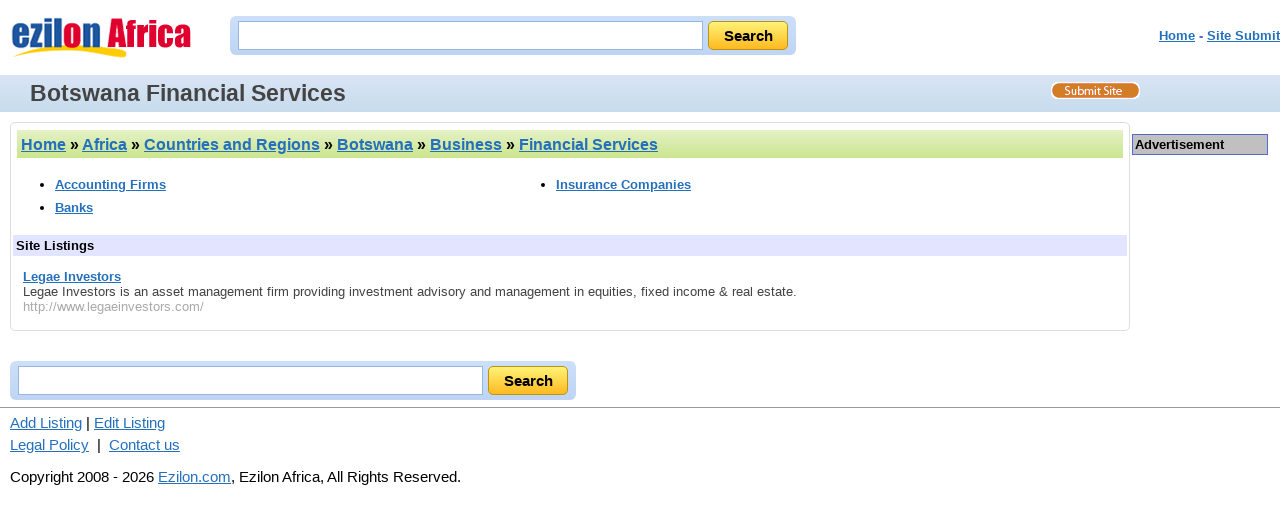

--- FILE ---
content_type: text/html; charset=UTF-8
request_url: https://af.ezilon.com/dir/Countries_and_Regions__Botswana__Business__Financial_Services.html
body_size: 2727
content:

<!DOCTYPE html PUBLIC "-//W3C//DTD XHTML 1.0 Transitional//EN" "http://www.w3.org/TR/xhtml1/DTD/xhtml1-transitional.dtd">
<html xmlns="http://www.w3.org/1999/xhtml" xml:lang="en" lang="en">
<head>

<meta http-equiv="content-type" content="text/html; charset=iso-8859-1">
<meta name="viewport" content="width=device-width, initial-scale=1">
<meta http-equiv="Content-Language" content="en" />
<title>Botswana Financial Services Companies - Ezilon Africa</title>
<meta name="title" content="Botswana Financial Services Companies - Ezilon Africa">
<meta name="description" content="Botswana financial services companies at Ezilon Africa.">
<meta name="keywords" content="Financial Services">

<link rel="canonical" href="https://af.ezilon.com/dir/Countries_and_Regions__Botswana__Business__Financial_Services.html" />

<link rel="stylesheet" type="text/css" href="/css/categories/main.css" title="default" />
<link rel="stylesheet" type="text/css" href="/css/categories/responsive.css" title="default" />
<script src="//code.jquery.com/jquery-latest.js"></script>
<script type="text/javascript" src="/js/main.js"></script>

<style>
<!--
body {
	font-family:arial,helvetica,sans-serif;font-size:10pt;
	}
h1 {
	margin: 2px 0 2px 10px;
	color: #fff;
	float: left;
	}
#breadcrumbs {
	margin-top: 10px;
	background-color: #e3e4ff;
	padding: 0;
	font-size: 0.8em;
	overflow: auto;
	}
#breadcrumbs h2 {
	float: left;
	margin: 5px 0 5px 10px;
	}
#breadcrumbs h2>a:last-of-type {
	text-decoration: none;
	}
#gplus {
	float: left;
	margin-left: 50px;
	}
.category_list {
	font-weight: bold;
	margin-bottom: 0;
	}
.listing {
	list-style: none;
	padding-left: 10px;
	}
.listing li {
	margin-bottom: 10px;
	}
#site_submit {
	float: right;
	margin-top: 4px;
	margin-right: 140px;
	}
td {
	font-family:arial,helvetica,sans-serif;font-size:10pt;
	}
.menu_links {
	font-weight:bold; font-face:Arial MT,Arial,Helvetica; font-size:10pt; text-decoration:none;
	}
-->
</style>

<script language="JavaScript" type="text/javascript">
function openwindow(filename,windowname,properties)
	{
	mywindow = window.open(filename,windowname,properties);
	}
</script>

</head>
<body>
<div class="header">
	<div style="float: left;" class="logo-search"><a href="https://af.ezilon.com"><img border="0" src="/images/africa.gif" alt="Ezilon.com Africa logo" style="margin-top: 15px;" /></a></div>
	<div id="search_form" class="top-search">
            	<div id="search-bg">
               <form method="get" action="https://find.ezilon.com/search.php">
				<input type="text" name="q" size="40" class="input2" />
				<input type="submit" class="find-btn" value="Search" >
				<input type="hidden" value="af" name="v">
				</form>
                </div>
            </div>
            
            
	<div style="float: right;" class="right-top-menu"><p><font face="Arial" color="#5868d0" size="2"><b><a href="/">Home</a>


	 - <a href="/jump_listing.php?cat=15x289x21491x21507&task=new">Site Submit</a>

</b></font></p></div>

&nbsp;&nbsp;&nbsp;&nbsp;&nbsp;<!-- TOP BANNER -->

</div>

<div style="clear: both; padding: 3px 0 3px 10px; overflow: auto;" id="topbar">
	<h1>Botswana Financial Services</h1>
	<a id="site_submit" href="/jump_listing.php?cat=15x289x21491x21507&amp;task=new"><img src="/images/site_submit.gif" alt="Submit Your Site"></a></div>


<table cellpadding="2" cellspacing="0" border="0" width="100%" class="search-page-table">
<tbody>
<tr>
<td valign="top" class="border-table">

<table width="100%" cellpadding="4" cellspacing="4" border="0">
	<tbody><tr>
	<td align="left" class="greenbar-gradient">
	<font size="3" face="arial" color="black">
<h2>
<a href="/">Home</a> &raquo; <a href="/africa.html">Africa</a> &raquo <a href="https://af.ezilon.com/dir/Countries_and_Regions.html">Countries and Regions</a> &raquo <a href="https://af.ezilon.com/dir/Countries_and_Regions__Botswana.html">Botswana</a> &raquo <a href="https://af.ezilon.com/dir/Countries_and_Regions__Botswana__Business.html">Business</a> &raquo <a href="https://af.ezilon.com/dir/Countries_and_Regions__Botswana__Business__Financial_Services.html">Financial Services</a></h2><!--<div id="gplus"><g:plusone></g:plusone></div>-->
	</font>
	</td>
	</tr>
	</tbody></table>

	<table cellpadding="2" cellspacing="0" border="0" style="width: 90%;">
	<tr>
	<td valign="top" width="50%">
	<ul class="category_list">
<li><a href="https://af.ezilon.com/dir/Countries_and_Regions__Botswana__Business__Financial_Services__Accounting_Firms.html">Accounting Firms</a>
</li>
<li><a href="https://af.ezilon.com/dir/Countries_and_Regions__Botswana__Business__Financial_Services__Banks.html">Banks</a>
</li>

			</ul>
			</td>
			<td valign="top" width="50%">
			<ul class="category_list">
<li><a href="https://af.ezilon.com/dir/Countries_and_Regions__Botswana__Business__Financial_Services__Insurance_Companies.html">Insurance Companies</a>
</li>

	</ul>
	</td>
	</tr>
	</table>

		<table width="100%" cellpadding="2" cellspacing="1" border="0" style="margin-top: 10px; background-color: #e3e4ff;">
		<tr>
		<td align="left">
		<strong>Site Listings</strong>
		</td>
		</tr>
		</table>

		<ul class="listing">

			<li><strong><a href="http://www.legaeinvestors.com/">Legae Investors</a></strong>
			<br />Legae Investors is an asset management firm providing investment advisory and management in equities, fixed income & real estate.
			<br /><span class="url">http://www.legaeinvestors.com/</span></li>

		</ul>

</td>
<td width="136" valign="top">
<div style="border: 1px solid #5868d0; margin-top: 10px;">
	<div style="background-color: #c0c0c0; padding: 2px; font-weight: bold;">Advertisement</div>
</div>
</td>
</tr>
</tbody>
</table>
<div id="search_form-bottom">
            	<div id="search-bg">
              <form action="https://find.ezilon.com/search.php" method="get">
				 <input type="text" name="q" size="60" class="input2" />
				<input type="submit" class="find-btn" value="Search" >
				<input type="hidden" value="af" name="v">
				</form>
                </div>
            </div>
            
            

<hr style="COLOR: rgb(192,204,232)" width="100%" size="1" />

<div style="width: 100%;" class="bottom-copyright">
            <div>
	<!--ADD_SECTION-->


	<a href="/jump_listing.php?cat=15x289x21491x21507&task=new">Add Listing</a> |
	<a href="/jump_listing_edit.php?cat=15x289x21491x21507&task=edit">Edit Listing</a>

	</div>
	<div style="margin-top: 5px;">
	<a href="https://www.ezilon.com/legalpolicy.html">Legal Policy</a>&nbsp;&nbsp;|&nbsp;&nbsp;<a href="https://www.ezilon.com/contactus.php">Contact us</a>
	</div>
            <p>Copyright 2008 - 2026 <a href="https://www.ezilon.com">Ezilon.com</a>, Ezilon Africa, All Rights Reserved.</p>
</div>


<script type="text/javascript">
  var _gaq = _gaq || [];
  _gaq.push(['_setAccount', 'UA-24816620-1']);
  _gaq.push(['_setDomainName', '.ezilon.com']);
  _gaq.push(['_trackPageview']);

  (function() {
    var ga = document.createElement('script'); ga.type = 'text/javascript'; ga.async = true;
    ga.src = ('https:' == document.location.protocol ? 'https://ssl' : 'http://www') + '.google-analytics.com/ga.js';
    var s = document.getElementsByTagName('script')[0]; s.parentNode.insertBefore(ga, s);
  })();
</script>

<script>(function(){function c(){var b=a.contentDocument||a.contentWindow.document;if(b){var d=b.createElement('script');d.innerHTML="window.__CF$cv$params={r:'9c2ff26f7c90f49c',t:'MTc2OTI2MjA3Mg=='};var a=document.createElement('script');a.src='/cdn-cgi/challenge-platform/scripts/jsd/main.js';document.getElementsByTagName('head')[0].appendChild(a);";b.getElementsByTagName('head')[0].appendChild(d)}}if(document.body){var a=document.createElement('iframe');a.height=1;a.width=1;a.style.position='absolute';a.style.top=0;a.style.left=0;a.style.border='none';a.style.visibility='hidden';document.body.appendChild(a);if('loading'!==document.readyState)c();else if(window.addEventListener)document.addEventListener('DOMContentLoaded',c);else{var e=document.onreadystatechange||function(){};document.onreadystatechange=function(b){e(b);'loading'!==document.readyState&&(document.onreadystatechange=e,c())}}}})();</script><script defer src="https://static.cloudflareinsights.com/beacon.min.js/vcd15cbe7772f49c399c6a5babf22c1241717689176015" integrity="sha512-ZpsOmlRQV6y907TI0dKBHq9Md29nnaEIPlkf84rnaERnq6zvWvPUqr2ft8M1aS28oN72PdrCzSjY4U6VaAw1EQ==" data-cf-beacon='{"version":"2024.11.0","token":"b64b5767785e449a8ba604bf6a04028a","server_timing":{"name":{"cfCacheStatus":true,"cfEdge":true,"cfExtPri":true,"cfL4":true,"cfOrigin":true,"cfSpeedBrain":true},"location_startswith":null}}' crossorigin="anonymous"></script>
</body>
</html>

--- FILE ---
content_type: text/css
request_url: https://af.ezilon.com/css/categories/main.css
body_size: 290
content:
body {
	font-size: 10pt;
	font-family: Arial, Helvetica, sans-serif;
}
td {
	font-size: 10pt;
	font-family: Arial, Helvetica, sans-serif;
}
.small {
	font-size: 8pt;
	font-family: Arial, Helvetica, sans-serif;
}
.medium {
	font-size: 9pt;
	font-family: Arial, Helvetica, sans-serif;
}
.ten {
	font-size: 10pt;
	font-family: Arial, Helvetica, sans-serif;
}
.large {
	font-size: 11pt;
	font-family: Arial, Helvetica, sans-serif;
}
.twelve {
	font-size: 12pt;
	font-family: Arial, Helvetica, sans-serif;
}
.thirteen {
	font-size: 13pt;
	font-family: Arial, Helvetica, sans-serif;
}
.fourteen {
	font-size: 14pt;
	font-family: Arial, Helvetica, sans-serif;
}
.txt_blackbig {
	font-size: 13px;
	font-weight: bold;
	color: #000000
}
.input2 {
	font-family: Tahoma, Verdana, Arial;
	font-size: 12px;
	font-weight: normal;
	background-color: #FFFFFF;
	height: 22px;
	border: 1px #666666 solid;
	line-height: 20px
}
.search_form_text {
	font-family: Tahoma, Verdana, Arial;
	font-size: 11px;
	font-weight: normal
}
.txt_cream {
	color: #FFFFFF
}
select {
	BORDER-RIGHT: #2875b8 1px solid;
	BORDER-TOP: #2875b8 1px solid;
	FONT-WEIGHT: normal;
	FONT-SIZE: 11px;
	BORDER-LEFT: #2875b8 1px solid;
	COLOR: #000000;
	BORDER-BOTTOM: #2875b8 1px solid;
	FONT-FAMILY: Tahoma, Verdana, Arial, Helvetica;
	BACKGROUND-COLOR: #FFFFFF
}
.listing {
	list-style: none;
	padding-left: 10px;
}
.listing li {
	margin-bottom: 10px;
}
.listing .title {
	font-size: 10pt;
	font-weight: bold;
}
.listing .url {
	color: darkgray;
}
.listing .more_info {
	font-size: 8pt;
	color: #000000;
}
h1 {
	float: left;
	margin: 2px;
/*	font-size: 12pt;	*/
	font-size: 1.75em;
/*	color: #fff;	*/
}
h2 {
	float: left;
	font-size: 12pt;
	margin: 2px 0 0 0;
	text-decoration: none;
	color: #000;
}
/*
h2>a:last-of-type {
	text-decoration: none;
}
*/
#site-submit {
	float: right;
	margin-right: 140px;
}

.category_list li {
  margin-bottom: 8px;
}